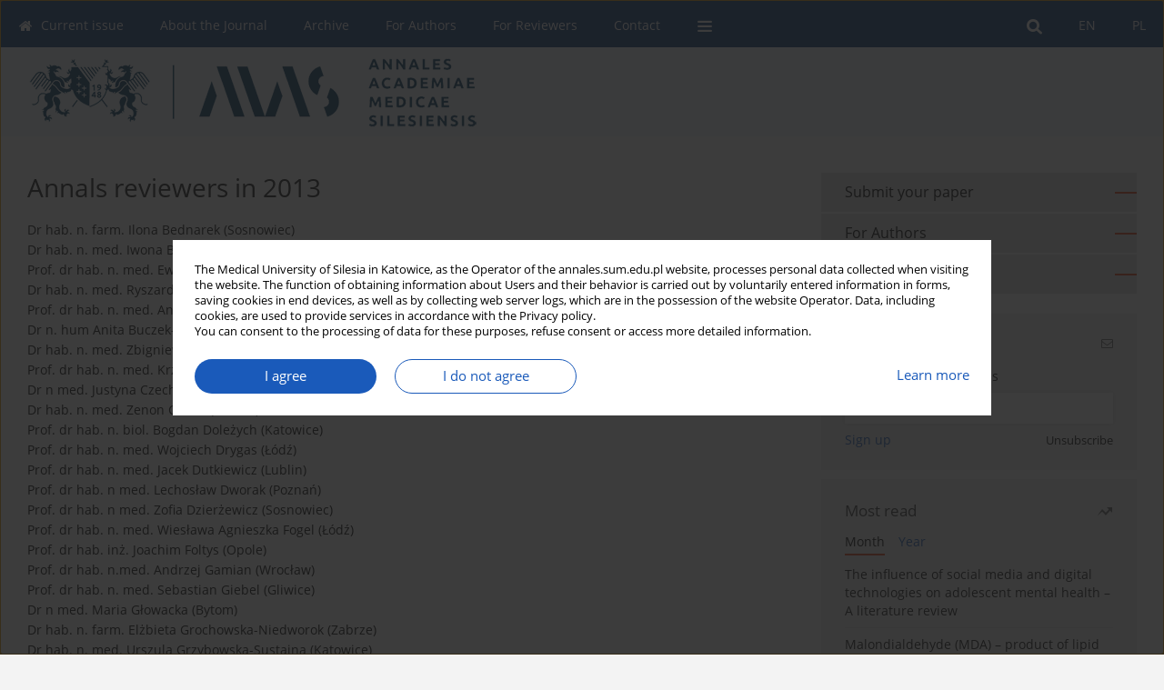

--- FILE ---
content_type: text/html; charset=UTF-8
request_url: https://annales.sum.edu.pl/Annals-reviewers-in-2013,483.html
body_size: 9293
content:
<!DOCTYPE html>
<html lang="en">
<head>
<meta charset="utf-8" />
<meta http-equiv="X-UA-Compatible" content="IE=edge" />
<meta name="viewport" content="width=device-width, initial-scale=1" />
<meta name="robots" content="all,index,follow" />


	<link rel="shortcut icon" href="https://annales.sum.edu.pl/_static/favi2.png" type="image/x-icon" />

<link rel="stylesheet" href="https://annales.sum.edu.pl/es-static/esfontsv5/styles.css?v6" />

<link rel="stylesheet" href="https://www.journalssystem.com/_static/common/bootstrap-4.6.0-dist/css/bootstrap.css" />
<style>

a {color: #1a5aba;}
a:link {text-decoration:none;color: #1a5aba;}
a:visited {text-decoration:none;color: #1a5aba;}
a:focus {text-decoration:underline;color: #1a5aba;}
a:active {text-decoration:none;color: #1a5aba;}
a:hover {text-decoration:underline;color: #1a5aba;}

</style>
<link rel="stylesheet" type="text/css" href="https://annales.sum.edu.pl/es-static/css/styles_v2.css?v231567" />
<link rel="stylesheet" type="text/css" href="https://annales.sum.edu.pl/es-static/css/v2-box.css?v1.1" />


<script src="https://www.journalssystem.com/_static/common/jquery-3.6.0.min.js"></script>
<script src="https://www.journalssystem.com/_static/common/bootstrap-4.6.0-dist/js/bootstrap.min.js"></script>
<script src="https://www.journalssystem.com/_static/common/jquery.fancybox.min.js?v=3"></script>
<link rel="stylesheet" href="https://www.journalssystem.com/_static/common/jquery.fancybox.min.css?v=3" type="text/css" media="screen" />

<script src="https://www.journalssystem.com/_static/js/scripts.js?v=v2.1234"></script>


<style>



@media (min-width: 1px) {
	img.articleImg		{width: 100px;}
	img.articleImgList	{width: 100px;}
	div.articleInfo {}	
}
@media (min-width: 768px) {
	img.articleImg		{width: 190px;}
	img.articleImgList	{width: 110px;}
	div.articleInfo {width: calc(100% - 200px); float: left;}	
}


.issuePdfButton					{display:inline-block; background:#0e3b7c; padding:7px 14px;color:#ffffff !important; }






div.topMenuIn							{background-color: #0e3b7c; }
div.topMenuIn .submenu					{background-color: #0e3b7c; }
div.searchArea							{background-color: #0e3b7c; }
div.mMenu	 							{background: #0e3b7c; }
a.mMenu.collapsed  						{ background-color: #0e3b7c; }
a.mMenu  								{ color: #0e3b7c;}
a.mSearch.collapsed  					{ background-color: #0e3b7c; }
a.mSearch			  					{ color: #0e3b7c;}










div.magBibliography2 a:hover 					{color: #1a5aba;}

div.rightBox0:hover .boxIcon	{color:#DE3C12;}
div.rightBox1:hover .boxIcon	{color:#DE3C12;}

div.articleTopInner	 a.articleTopL:hover		{border-bottom:2px solid #1a5aba; color: #1a5aba;}
a.articleNavArrow:hover							{color: #1a5aba;}

a.download-pdf							{color: #1a5aba;}
a.download-pdf:hover					{color: #1a5aba;}

a.magStats:hover				{color:  #1a5aba;}
a.advSearch:hover				{color:  #1a5aba;}
div.logosMore a:hover			{color:  #1a5aba;}

a.cookieAccept					{background:  #1a5aba;}
a.cookieDecline					{color:  #1a5aba;border:1px solid #1a5aba;}
a.cookieMore					{color:  #1a5aba;}

div.refExternalLink	.icon			{color:  #1a5aba;}
div.otherArticles a:hover				{color: #1a5aba;}
div.scrollArrow	a:hover				{color: #1a5aba;}

.bgMain								{background-color: #DE3C12 !important;}


a.magArticleTitle:hover			{color:  #1a5aba;}
div.topMenuFullClose a:hover	{color:  #1a5aba;}
a.cookieAlertClose:hover		{color:  #1a5aba;}
div.topMenuFull a.menuOpt:hover	{color:  #1a5aba;}

div.tabsIn a.tabCur				{border-top: 1px solid #DE3C12;}
	
div.impOptionsBorder {border-color: #DE3C12;}
a.impOptionSubmit {background: #DE3C12;}


a.impOptionSubmit:hover {background: #C82C04;}

a.impOption {border-color: #DE3C12; color: #DE3C12;}
a.impOption:hover {background: #DE3C12;}
div.menu a.menuCurrentPos   {border-color: #DE3C12;}
div.pagingDiv a {color: #DE3C12; }
div.pagingDiv a:hover {background: #DE3C12; border: 1px solid #DE3C12; }
div.pagingDiv b {background: #DE3C12;}
div.subtitleUnderline { border-bottom: 2px solid #DE3C12;}

div.rightBoxOptLine 	{ border-bottom:2px solid #DE3C12; }
div.logosMoreLine		{ border-bottom:2px solid #DE3C12; }

div.highlights ul li::before { color: #DE3C12;}	

ul.tops li.current 			{ border-bottom-color:#DE3C12;}
div.header 					{ background: #f0f4f9; border-bottom:0;}
div.metricValueImp 			{ color:#DE3C12;}
div.metrics a				{ color:#1a5aba;}

input.emailAlertsButton 	{color: #1a5aba;}


div.linksColorBackground	{background: #1a5aba;}

div.whiteLogoOut				{background: #f0f4f9;}

div.abstractSup				{background: #1a5aba;}
div.abstractSupLink			{color: #1a5aba; }	
div.abstractSupLink:hover	{background: #1a5aba; color:#fff; }	




















</style>

<script>

function countStats(articleId, countType) {
	$.get('https://annales.sum.edu.pl/CountStats/'+articleId+'/'+countType+'/');
}

function pdfStats(articleId) {
	countStats(articleId, 'PDF');
}

jQuery(document).ready(function() {	
	$(".db-orcid").each(function(){
        var elementContent = $(this).html();
        elementContent = '<div class="icon icon-orcid"></div>'+elementContent;
        $(this).html(elementContent);
    });
	
	$(".db-googlescholar").each(function(){
        var elementContent = $(this).html();
        elementContent = '<div class="icon icon-googlescholar"></div>'+elementContent;
        $(this).html(elementContent);
    });
	
	$(".db-researcherid").each(function(){
        var elementContent = $(this).html();
        elementContent = '<div class="icon icon-researcher-id"></div>'+elementContent;
        $(this).html(elementContent);
    });
    
	$(".db-scopus").each(function(){
        var elementContent = $(this).html();
        elementContent = '<div class="icon icon-scopus"></div>'+elementContent;
        $(this).html(elementContent);
    });
    
});

</script><script src="https://www.journalssystem.com/_static/common/jcanvas.min.js"></script>
<script src="https://www.journalssystem.com/_static/common/es.canvas.js?v2"></script>
<meta name="description" content="" />
<meta name="keywords" content="" />
<title>Annales Academiae Medicae Silesiensis - Annals reviewers in 2013</title>

<script src="https://platform-api.sharethis.com/js/sharethis.js#property=647f0be740353a0019caf2e3&product=inline-share-buttons&source=platform" async="async"></script>

<!-- Google Analytics -->
	</head>
<body>
<div id="skipLinks">
	<a href="#contentId">Skip to content</a>
</div>

<div class="container-fluid">

<div class="d-none d-md-block">

</div>
<div class="d-block d-md-none"><!-- mobile menu -->
	<div class="mMenu">
	
	

		   <a href="#" onclick="$('#mMenuCollapse').slideToggle(400); $('#mSearchCollapse').hide();  return false;" class="dirRight menuOpt mobileMenuIcoOpt">
		   		<div class="icon icon-reorder"></div>
		   </a>
		   <a href="#" onclick="$('#mSearchCollapse').slideToggle(150); $('#mMenuCollapse').hide(); return false;" class="dirRight menuOpt mobileMenuIcoOpt">
		   		<div class="icon icon-search"></div>
		   </a>
		   			 	
		 			 	
		 			 
		   			 	
		 			 	
		 			 	
					 			   
		   				<div class="topMenuIn dirRight">
													<a href="https://annales.sum.edu.pl/pl" class="menuOpt  dirRight">PL</a>
																	<a href="https://annales.sum.edu.pl/" class="menuOpt current dirRight">EN</a>
											</div>
						
		   <div class="clearAll">&nbsp;</div>
		   <div class="mobileMenuHiddenDiv" id="mMenuCollapse">
		     	 <div class="mobileMenu">
											<a href="https://annales.sum.edu.pl/" class="menuOpt  ">Current issue</a>
								
															<a href="https://annales.sum.edu.pl/About-the-Journal,1446.html" class="menuOpt  ">About the Journal</a>
								
									<a href="https://annales.sum.edu.pl/Scientific-Council,2702.html" class="menuOpt menuSub  ">Scientific Council</a>
									<a href="https://annales.sum.edu.pl/Editorial-Board,2703.html" class="menuOpt menuSub  ">Editorial Board</a>
									<a href="https://annales.sum.edu.pl/Regulatory-and-archival-policy,2704.html" class="menuOpt menuSub  ">Regulatory and archival policy</a>
									<a href="https://annales.sum.edu.pl/Code-of-publishing-ethics,2705.html" class="menuOpt menuSub  ">Code of publishing ethics</a>
									<a href="https://annales.sum.edu.pl/Publisher,2707.html" class="menuOpt menuSub  ">Publisher</a>
									<a href="https://annales.sum.edu.pl/Information-about-the-processing-of-personal-data-in-relation-to-cookies-and-newsletter,2706.html" class="menuOpt menuSub  ">Information about the processing of personal data in relation to cookies and newsletter subscription</a>
															<a href="https://annales.sum.edu.pl/Archive" class="menuOpt  ">Archive</a>
								
															<a href="https://annales.sum.edu.pl/For-Authors,1453.html" class="menuOpt  ">For Authors</a>
								
															<a href="https://annales.sum.edu.pl/For-Reviewers,477.html" class="menuOpt  ">For Reviewers</a>
								
															<a href="https://annales.sum.edu.pl/Contact,1458.html" class="menuOpt  ">Contact</a>
								
															<a href="https://annales.sum.edu.pl/Reviewers,481.html" class="menuOpt menuCurrentGroup ">Reviewers</a>
								
									<a href="https://annales.sum.edu.pl/Annals-reviewers-in-2025,5767.html" class="menuOpt menuSub menuCurrentGroup ">Annals reviewers in 2025</a>
									<a href="https://annales.sum.edu.pl/Annals-reviewers-in-2024,5765.html" class="menuOpt menuSub menuCurrentGroup ">Annals reviewers in 2024</a>
									<a href="https://annales.sum.edu.pl/Annals-reviewers-in-2023,4545.html" class="menuOpt menuSub menuCurrentGroup ">Annals reviewers in 2023</a>
									<a href="https://annales.sum.edu.pl/Annals-reviewers-in-2022,3995.html" class="menuOpt menuSub menuCurrentGroup ">Annals reviewers in 2022</a>
									<a href="https://annales.sum.edu.pl/Annals-reviewers-in-2021,3541.html" class="menuOpt menuSub menuCurrentGroup ">Annals reviewers in 2021</a>
									<a href="https://annales.sum.edu.pl/Annals-reviewers-in-2020,2881.html" class="menuOpt menuSub menuCurrentGroup ">Annals reviewers in 2020</a>
									<a href="https://annales.sum.edu.pl/Annals-reviewers-in-2019,2880.html" class="menuOpt menuSub menuCurrentGroup ">Annals reviewers in 2019</a>
									<a href="https://annales.sum.edu.pl/Annals-reviewers-in-2018,2879.html" class="menuOpt menuSub menuCurrentGroup ">Annals reviewers in 2018</a>
									<a href="https://annales.sum.edu.pl/Annals-reviewers-in-2017,1461.html" class="menuOpt menuSub menuCurrentGroup ">Annals reviewers in 2017</a>
									<a href="https://annales.sum.edu.pl/Annals-reviewers-in-2016,484.html" class="menuOpt menuSub menuCurrentGroup ">Annals reviewers in 2016</a>
									<a href="https://annales.sum.edu.pl/Annals-reviewers-in-2015,485.html" class="menuOpt menuSub menuCurrentGroup ">Annals reviewers in 2015</a>
									<a href="https://annales.sum.edu.pl/Annals-reviewers-in-2014,486.html" class="menuOpt menuSub menuCurrentGroup ">Annals reviewers in 2014</a>
									<a href="https://annales.sum.edu.pl/Annals-reviewers-in-2013,483.html" class="menuOpt menuSub menuCurrentGroup menuCurrentPos">Annals reviewers in 2013</a>
									<a href="https://annales.sum.edu.pl/Annals-reviewers-in-2012,482.html" class="menuOpt menuSub menuCurrentGroup ">Annals reviewers in 2012</a>
															<a href="https://annales.sum.edu.pl/Links,1462.html" class="menuOpt  ">Links</a>
								
									<a href="https://wydawnictwo.sum.edu.pl" target="_self" class="menuOpt menuSub  ">Sklep Wydawnictwa SUM</a>
									<a href="https://biblioteka.sum.edu.pl/index.php?lang=pl" target="_self" class="menuOpt menuSub  ">Biblioteka Główna SUM</a>
									<a href="https://sum.edu.pl" target="_self" class="menuOpt menuSub  ">Śląski Uniwersytet Medyczny w Katowicach</a>
															<a href="https://annales.sum.edu.pl/Privacy-policy,2981.html" class="menuOpt  ">Privacy policy</a>
								
															<a href="https://annales.sum.edu.pl/Accessibility-statement,2982.html" class="menuOpt  ">Accessibility statement</a>
								
										</div>		   </div>
		   <div class="mobileMenuHiddenDiv" id="mSearchCollapse">
		     	<div class="mobileSearch">
<div class="divRelative">
	<form action="https://annales.sum.edu.pl/Search/" name="searchFormmobile" method="get">
		<input name="s" type="text" class="mobileSearchInput" value=""/>
		<div class="searchBut"><a href="#" onclick="document.searchFormmobile.submit();return false;"><div class="icon icon-angle-right"></div></a></div>
					<div class="clearAll">&nbsp;</div>
			<div class="advSearchLink dirRight"><a href="https://annales.sum.edu.pl/Advanced-search/">ADVANCED SEARCH</a></div>
			<div class="clearAll">&nbsp;</div>
			</form>
	</div>
</div>		   </div>
	</div>
</div>

<div class="row d-none d-md-block">
	<div class="col-12">
		<div class="topMenuUnder"></div>
		<div class="topMenu" id="topMenuId">
			<div class="topMenuIn">
		 														<a href="https://annales.sum.edu.pl/pl" class="menuOpt  dirRight">PL</a>
																	<a href="https://annales.sum.edu.pl/" class="menuOpt current dirRight">EN</a>
													 	
		 	<a href="#" class="menuOpt dirRight" id="searchButtonId" onclick="toggleSearchForm(); return false;"><div class="menuIcon icon icon-search" aria-hidden="true"></div></a>
		 	
		 	<div class="searchArea" id="searchAreaId"><div class="searchAreaIn">
		 		<div class="searchButton">
		 			<a href="#" onclick="document.getElementById('searchFormId').submit();">SEARCH</a>
		 		</div>
		 		<form action="https://annales.sum.edu.pl/Search/" id="searchFormId" name="searchForm" method="get">
					<input name="s" id="searchInputId" type="text" value=""/>
				</form>
		 	</div></div>
		 	
		 	<script>
			
		
				function toggleSearchForm(){
					$('#searchAreaId').toggle(); 
					$('#searchButtonId').toggleClass('menuOptSubmenuOpen'); 
					document.getElementById('searchInputId').focus(); 
				}
				
				function hideSearchForm() { 
					$('#searchAreaId').hide(); 
					$('#searchButtonId').removeClass('menuOptSubmenuOpen'); 
			    }
				
				function setSubmenuWidth(menuPosId) { 
					$("#submenu"+menuPosId).css("min-width", $("#menuPos"+menuPosId).outerWidth() + "px");
				}
				
				$(window).scroll(function () { 
					hideSearchForm();
			    });
			
			
			</script>
		 	
										<div class="dirLeft" >
										<a id="menuPos15" href="https://annales.sum.edu.pl/" class="menuOpt ">
						<div class="dirLeft icon icon-home" aria-hidden="true"></div> Current issue
					</a>
										
								
				</div>
													<div class="dirLeft" onmouseover="$('#submenu1446').show(0, setSubmenuWidth(1446)); $('#menuPos1446').addClass('menuOptSubmenuOpen');"  onmouseout="$('#submenu1446').hide(); $('#menuPos1446').removeClass('menuOptSubmenuOpen');">
										<a id="menuPos1446" href="https://annales.sum.edu.pl/About-the-Journal,1446.html" class="menuOpt ">
						 About the Journal
					</a>
										
											<div class="submenu" id="submenu1446"><div class="submenuIn">
													<a href="https://annales.sum.edu.pl/Scientific-Council,2702.html" class="menuSubOpt">Scientific Council</a>
													<a href="https://annales.sum.edu.pl/Editorial-Board,2703.html" class="menuSubOpt">Editorial Board</a>
													<a href="https://annales.sum.edu.pl/Regulatory-and-archival-policy,2704.html" class="menuSubOpt">Regulatory and archival policy</a>
													<a href="https://annales.sum.edu.pl/Code-of-publishing-ethics,2705.html" class="menuSubOpt">Code of publishing ethics</a>
													<a href="https://annales.sum.edu.pl/Publisher,2707.html" class="menuSubOpt">Publisher</a>
													<a href="https://annales.sum.edu.pl/Information-about-the-processing-of-personal-data-in-relation-to-cookies-and-newsletter,2706.html" class="menuSubOpt">Information about the processing of personal data in relation to cookies and newsletter subscription</a>
												</div></div>
								
				</div>
													<div class="dirLeft" >
										<a id="menuPos475" href="https://annales.sum.edu.pl/Archive" class="menuOpt ">
						 Archive
					</a>
										
								
				</div>
													<div class="dirLeft" >
										<a id="menuPos1453" href="https://annales.sum.edu.pl/For-Authors,1453.html" class="menuOpt ">
						 For Authors
					</a>
										
								
				</div>
													<div class="dirLeft" >
										<a id="menuPos477" href="https://annales.sum.edu.pl/For-Reviewers,477.html" class="menuOpt ">
						 For Reviewers
					</a>
										
								
				</div>
													<div class="dirLeft" >
										<a id="menuPos1458" href="https://annales.sum.edu.pl/Contact,1458.html" class="menuOpt ">
						 Contact
					</a>
										
								
				</div>
																																	
					 	
		 			 	
		 			 	 
					 	
		 			 	
		 			 	
					 	
		 			 	
						<div class="dirLeft">
		 		<a href="#" class="menuOpt" id="desktopFullMenuLinkId" onclick="$('#topMenuId').addClass('topMenuHidden'); $('#topMenuFullId').addClass('topMenuFullVisible'); hideSearchForm(); return false;">
		 			<div class="menuIcon icon icon-reorder"></div>
		 		</a>
		 	</div>
		 				<div class="clearAll"></div>
			</div>
			
			<div class="topMenuFull" id="topMenuFullId">
			<div class="topMenuFullIn">
				<div class="container-fluid stdRow">
				
					<div class="row">
						<div class="col-6 topMenuFullLogo">
						<div>
													<img src="https://annales.sum.edu.pl/_static/aams-v2.png" alt="Logo of the journal: Annales Academiae Medicae Silesiensis" class="hLogo" style="max-width:190%;" />
												</div>
						</div>
						<div class="col-6 topMenuFullClose">
							<a href="#" onclick="$('#topMenuFullId').removeClass('topMenuFullVisible'); $('#topMenuId').removeClass('topMenuHidden'); return false;">
								<div class="icon icon-close-empty"></div>
							</a>
						</div>
					</div>
				
					<div class="row">

											<div class="col-md-3">
														<a href="https://annales.sum.edu.pl/" class="menuOpt">
								Current issue
							</a>
														
													</div>
																	<div class="col-md-3">
														<a href="https://annales.sum.edu.pl/About-the-Journal,1446.html" class="menuOpt">
								About the Journal
							</a>
														
																						<a href="https://annales.sum.edu.pl/Scientific-Council,2702.html" class="menuSubOpt">Scientific Council</a>
															<a href="https://annales.sum.edu.pl/Editorial-Board,2703.html" class="menuSubOpt">Editorial Board</a>
															<a href="https://annales.sum.edu.pl/Regulatory-and-archival-policy,2704.html" class="menuSubOpt">Regulatory and archival policy</a>
															<a href="https://annales.sum.edu.pl/Code-of-publishing-ethics,2705.html" class="menuSubOpt">Code of publishing ethics</a>
															<a href="https://annales.sum.edu.pl/Publisher,2707.html" class="menuSubOpt">Publisher</a>
															<a href="https://annales.sum.edu.pl/Information-about-the-processing-of-personal-data-in-relation-to-cookies-and-newsletter,2706.html" class="menuSubOpt">Information about the processing of personal data in relation to cookies and newsletter subscription</a>
																				</div>
																	<div class="col-md-3">
														<a href="https://annales.sum.edu.pl/Archive" class="menuOpt">
								Archive
							</a>
														
													</div>
																	<div class="col-md-3">
														<a href="https://annales.sum.edu.pl/For-Authors,1453.html" class="menuOpt">
								For Authors
							</a>
														
													</div>
													</div><div class="row topMenuFullLineOut"><div class="col-12 topMenuFullLine"></div></div><div class="row">
																	<div class="col-md-3">
														<a href="https://annales.sum.edu.pl/For-Reviewers,477.html" class="menuOpt">
								For Reviewers
							</a>
														
													</div>
																	<div class="col-md-3">
														<a href="https://annales.sum.edu.pl/Contact,1458.html" class="menuOpt">
								Contact
							</a>
														
													</div>
																	<div class="col-md-3">
														<a href="https://annales.sum.edu.pl/Reviewers,481.html" class="menuOpt">
								Reviewers
							</a>
														
																						<a href="https://annales.sum.edu.pl/Annals-reviewers-in-2025,5767.html" class="menuSubOpt">Annals reviewers in 2025</a>
															<a href="https://annales.sum.edu.pl/Annals-reviewers-in-2024,5765.html" class="menuSubOpt">Annals reviewers in 2024</a>
															<a href="https://annales.sum.edu.pl/Annals-reviewers-in-2023,4545.html" class="menuSubOpt">Annals reviewers in 2023</a>
															<a href="https://annales.sum.edu.pl/Annals-reviewers-in-2022,3995.html" class="menuSubOpt">Annals reviewers in 2022</a>
															<a href="https://annales.sum.edu.pl/Annals-reviewers-in-2021,3541.html" class="menuSubOpt">Annals reviewers in 2021</a>
															<a href="https://annales.sum.edu.pl/Annals-reviewers-in-2020,2881.html" class="menuSubOpt">Annals reviewers in 2020</a>
															<a href="https://annales.sum.edu.pl/Annals-reviewers-in-2019,2880.html" class="menuSubOpt">Annals reviewers in 2019</a>
															<a href="https://annales.sum.edu.pl/Annals-reviewers-in-2018,2879.html" class="menuSubOpt">Annals reviewers in 2018</a>
															<a href="https://annales.sum.edu.pl/Annals-reviewers-in-2017,1461.html" class="menuSubOpt">Annals reviewers in 2017</a>
															<a href="https://annales.sum.edu.pl/Annals-reviewers-in-2016,484.html" class="menuSubOpt">Annals reviewers in 2016</a>
															<a href="https://annales.sum.edu.pl/Annals-reviewers-in-2015,485.html" class="menuSubOpt">Annals reviewers in 2015</a>
															<a href="https://annales.sum.edu.pl/Annals-reviewers-in-2014,486.html" class="menuSubOpt">Annals reviewers in 2014</a>
															<a href="https://annales.sum.edu.pl/Annals-reviewers-in-2013,483.html" class="menuSubOpt">Annals reviewers in 2013</a>
															<a href="https://annales.sum.edu.pl/Annals-reviewers-in-2012,482.html" class="menuSubOpt">Annals reviewers in 2012</a>
																				</div>
																	<div class="col-md-3">
														<a href="https://annales.sum.edu.pl/Links,1462.html" class="menuOpt">
								Links
							</a>
														
																						<a href="https://wydawnictwo.sum.edu.pl" target="_self" class="menuSubOpt">Sklep Wydawnictwa SUM</a>
															<a href="https://biblioteka.sum.edu.pl/index.php?lang=pl" target="_self" class="menuSubOpt">Biblioteka Główna SUM</a>
															<a href="https://sum.edu.pl" target="_self" class="menuSubOpt">Śląski Uniwersytet Medyczny w Katowicach</a>
																				</div>
													</div><div class="row topMenuFullLineOut"><div class="col-12 topMenuFullLine"></div></div><div class="row">
																	<div class="col-md-3">
														<a href="https://annales.sum.edu.pl/Privacy-policy,2981.html" class="menuOpt">
								Privacy policy
							</a>
														
													</div>
																	<div class="col-md-3">
														<a href="https://annales.sum.edu.pl/Accessibility-statement,2982.html" class="menuOpt">
								Accessibility statement
							</a>
														
													</div>
															
				</div>
				</div>
			</div>	
			</div>
			
		</div>
	</div>
</div>



<div class="row header">
<div class="container-fluid stdRow">
<div class="row" id="jsHeaderId">
	<div class="col-12">
					<div class="headLogo">
				<div class="d-none d-md-block">
								</div>
				<a href="https://annales.sum.edu.pl/">
									<img src="https://annales.sum.edu.pl/_static/aams-v2.png" alt="Logo of the journal: Annales Academiae Medicae Silesiensis" class="hLogo" style=""  />
								</a>
				<div class="d-none d-md-block">
								</div>
			</div>
			<div id="contentId"></div>
	</div>
</div>
</div>
</div>




<div class="row mainBG">
<div class="container-fluid stdRow">
<div class="row">
	<div class="col-12 col-md-8 mainDiv">
		
		
			
		
		
	<h1>Annals reviewers in 2013</h1>

	    		
		<div style="height: 7px;line-height: 7px;font-size: 0;">&nbsp;</div>		
		
		
		
		
	<div class="articleContent" style="text-align:justify;">Dr hab. n. farm. Ilona Bednarek (Sosnowiec)<br />
Dr hab. n. med. Iwona Beń-Skowronek (Lublin)<br />
Prof. dr hab. n. med. Ewa Birkner (Zabrze)<br />
Dr hab. n. med. Ryszard Braczkowski (Bytom)<br />
Prof. dr hab. n. med. Andrzej Brodziak (Sosnowiec)<br />
Dr n. hum Anita Buczek-Zawiła (Kraków)<br />
Dr hab. n. med. Zbigniew Ciemniewski (Nysa)<br />
Prof. dr hab. n. med. Krzysztof Czajkowski (Warszawa)<br />
Dr n med. Justyna Czech-Kowalska (Warszawa)<br />
Dr hab. n. med. Zenon Czuba (Zabrze)<br />
Prof. dr hab. n. biol. Bogdan Doleżych (Katowice)<br />
Prof. dr hab. n. med. Wojciech Drygas (Łódź)<br />
Prof. dr hab. n. med. Jacek Dutkiewicz (Lublin)<br />
Prof. dr hab. n med. Lechosław Dworak (Poznań)<br />
Prof. dr hab. n med. Zofia Dzierżewicz (Sosnowiec)<br />
Prof. dr hab. n. med. Wiesława Agnieszka Fogel (Łódź)<br />
Prof. dr hab. inż. Joachim Foltys (Opole)<br />
Prof. dr hab. n.med. Andrzej Gamian (Wrocław)<br />
Prof. dr hab. n. med. Sebastian Giebel (Gliwice)<br />
Dr n med. Maria Głowacka (Bytom)<br />
Dr hab. n. farm. Elżbieta Grochowska-Niedworok (Zabrze)<br />
Dr hab. n. med. Urszula Grzybowska-Sustaina (Katowice)<br />
Prof. dr hab. n. med. Bohdan Gworys (Wrocław)<br />
Prof. dr hab. n. med. Marek Hartleb (Katowice)<br />
Dr hab. n. med. Michał Holecki (Katowice)<br />
Prof. dr hab. n. med. Marek Janiak (Warszawa)<br />
Prof. dr hab. n. med. Witold Jędrzejczak (Warszawa)<br />
Dr hab. n. med. Halina Jędrzejowska-Szypułka (Katowice)<br />
Prof. dr hab. n. med. Jerzy Jochem (Bytom)<br />
Prof. dr hab. n. med. Jadwiga Jośko-Ochojska (Zabrze)<br />
Dr hab. n. hum. Alicja Kalus (Opole)<br />
Dr hab. n. med. Joanna Kasznia-Kocot (Katowice)<br />
Prof. dr hab. n med. Grażyna Klupińska (Łódź)<br />
Dr hab. n. med. Tomasz Kocki (Lublin)<br />
Dr hab. n. med. Maria Kłopocka (Bydgoszcz)<br />
Prof. dr hab. n.med. Zdzisława Kondera-Anasz (Katowice)<br />
Dr hab. n. med. Anna Kotulska (Katowice)<br />
Dr hab. n. med. Małgorzata Kowalska (Katowice)<br />
Prof. dr hab. n. med. Jan Kowalski (Sosnowiec)<br />
Prof. dr hab. n med. Wojciech Król (Zabrze)<br />
Dr hab. n. med. Anna Ksykiewicz-Dorota (Lublin)<br />
Dr n. hum. Rafał Kubiak (Łódź)<br />
Dr hab. n. med. Marek Kucharzewski (Bytom)<br />
Prof. dr hab. n. med. Włodzisław Kuliński (Warszawa)<br />
Prof. dr hab. n. med. Hanna Kunachowicz (Warszawa)<br />
Dr n. hum. Andrzej Kuropatnicki (Zabrze)<br />
Prof. dr hab. n. med. Piotr Lass (Gdańsk)<br />
Prof. dr hab. n. med. Joanna Lewin-Kowalik (Katowice)<br />
Dr hab. n. med. Przemysław Lisiński (Poznań)<br />
Prof. dr hab. n. med. Jerzy Mackiewicz (Lublin)<br />
Dr hab. n. med. Piotr Majcher (Lublin)<br />
Prof. dr hab. n. med. Maria Majdan (Lublin)<br />
Prof. dr hab. n. med. Grażyna Malukiewicz (Bydgoszcz)<br />
Prof. dr hab. n med. Jolanta Małyszko (Białystok)<br />
Dr hab. n. biol. Ewa Marchwińska-Wyrwał (Bytom)<br />
Prof. dr hab. n. med. Zofia Mariak (Białystok)<br />
Prof. dr hab. n. med. Bożena Mariańska (Warszawa)<br />
Prof. dr hab. n. med. Gayane Martirosian (Katowice)<br />
Dr n. med. Lech Medard (Warszawa)<br />
Prof. dr hab. n. med. Emilia Mikołajewska (Bydgoszcz)<br />
Prof. dr hab. n med. Maria Miller (Warszawa)<br />
Prof. dr hab. n. med. Katarzyna Mizia-Stec (Katowice)<br />
Prof. dr hab. n.med. Marta Misiuk-Hojło (Wrocław)<br />
Prof. dr hab. n. med. Karol Monkos (Zabrze)<br />
Dr hab. n. hum. Lesław Niebrój (Katowice)<br />
Prof. dr hab. n. med. Marcin Nowak (Wrocław)<br />
Prof. dr hab. n. med. Elżbieta Nowakowska (Poznań)<br />
Dr hab. n. med. Ewa Nowakowska-Zajdel (Bytom)<br />
Prof. dr hab. n. med. Ewa Obuchowicz (Bytom)<br />
Prof. dr hab. n. med. Stanisław Okrasa (Olsztyn)<br />
Prof dr hab. n. med Zofia Olszowy (Sosnowiec)<br />
dr hab. n. med. Jolanta Parada-Turska (Lublin)<br />
Prof. dr hab. n. med. Andrzej Plech (Sosnowiec)<br />
Prof. dr hab. n. med. Andrzej Plewka (Sosnowiec)<br />
Prof. dr hab. n. med. Elżbieta Poniewierka (Wrocław)<br />
Prof. dr hab. n. med. Andrzej Pozowski (Wrocław)<br />
Dr n. hum. Piotr Romaniuk (Bytom)<br />
Prof. dr hab. n. med. Andrzej Rydzewski (Warszawa)<br />
Dr n. przyr. Tadeusz Sadowski (Katowice)<br />
Prof. dr hab. n. med. Robert Słotwiński (Warszawa)<br />
Prof. dr hab. n. med. Anna Słowik-Gabryelska (Szczecin)<br />
Prof. dr hab. n med. Ewa Stachowska (Szczecin)<br />
Prof. dr hab. n.med. Zygmunt Stęplewski (Kielce)<br />
Prof. dr hab. n. med. Władysław Sułowicz (Kraków)<br />
Prof. dr hab. n. med. Tomasz Szczepański (Zabrze)<br />
Prof. dr hab. n med. Dariusz Szukiewicz (Warszawa)<br />
Prof. dr hab. n. med. Justyna Szumiło (Lublin)<br />
Prof. dr hab. n. med. Beata Średniawa (Zabrze)<br />
Prof. dr hab. n. med. Andrzej Śródka (Kraków)<br />
Dr hab. n. med. Marta Tanasiewicz (Zabrze)<br />
Prof. dr hab. n med. Lech Torliński (Poznań)<br />
Prof. dr hab. n. ekon. Grażyna Trzpiot (Katowice)<br />
Dr n. med. Andrzej Wcisło (Katowice)<br />
Prof. dr hab. n. med. Halina Weker (Warszawa)<br />
Dr hab. n. hum. Anita Węgrowska (Poznań)<br />
Dr n. med. Janusz Wierzgoń (Gliwice)<br />
Prof. dr hab. n. med. Barbara Wiszniewska (Szczecin)<br />
Prof. dr hab. n. med. Zdzisław Wójcik (Warszawa)<br />
Dr hab. n. farm. Joanna Wyka (Wrocław)<br />
Prof. dr hab. n. med. Daniel Zarzycki (Kraków)<br />
Dr hab. n. med. Ewa Ziółko (Bytom)<br />
Prof. dr hab. n. med. Zbigniew Zdrojewski (Gdańsk)</div>	<div class="clearAll">&nbsp;</div>

	
		
		
		
	
	
			
		<!--  END MAIN -->
		</div>
		
		<div class="col-12 col-md-4">
		
			<div class="rightBoxes fullWidth">
						
						
			<div style="padding-bottom:20px">
	<a href="https://www.editorialsystem.com/aamsen" target="_blank" class="rightBoxOpt" title="Submit your paper - Opens in a new window" >
		<div class="rightBoxOptLine"></div>
		Submit your paper
	</a>

			<a href="https://annales.sum.edu.pl/For-Authors,1453.html" class="rightBoxOpt" >
			<div class="rightBoxOptLine"></div>
			For Authors		</a>
			<a href="https://annales.sum.edu.pl/Archive" class="rightBoxOpt" >
			<div class="rightBoxOptLine"></div>
			Archive		</a>
					
</div>								
						
						
							
								
							
					
			
								
								
				
				
									<div class="rightBox1" >
	<div class="rightBoxLabel"><div class="boxIcon icon icon-envelope-o dirRight" aria-hidden="true"></div>Email alerts</div>
	
	<label for="subscribeEmail">Enter your email address</label>		
	<div style="height: 8px;line-height: 8px;font-size: 0;">&nbsp;</div>	<input class="emailAlertsEmail" type="text" id="subscribeEmail" placeholder="Email address" />	
	<div style="height: 8px;line-height: 8px;font-size: 0;">&nbsp;</div>	<a href="#" onclick="subscribeEmail('https://annales.sum.edu.pl/nl/subscribe/?langId=2'); return false;">Sign up</a>
	<div class="dirRight"><a class="em-09 colorBlack pad-top-2 unsubscribeLink" href="#" onclick="unsubscribeEmail('https://annales.sum.edu.pl/nl/unsubscribe/?langId=2'); return false;">Unsubscribe</a></div>
</div>





									
								
				
					
				
									<div class="rightBox1">
	<div class="rightBoxLabel"><div class="boxIcon icon icon-arrow-graph-up-right dirRight"></div>Most read</div>

		
	 
	<div id="monthlyTop" rel="topRel" >		
    	<ul class="tops">

		
	    	<li class="dirLeft current">
    		    			Month
    		    	</li> 
    	<div style="width: 15px; " class="dirLeft">&nbsp;</div>		
	    	<li class="dirLeft ">
    		    		<a href="#" onclick="$('[rel=topRel]').hide(); $('#yearTop').show(); return false;">Year</a>
    		    	</li>
    	<div style="width: 15px; " class="dirLeft">&nbsp;</div>    	
	<div class="clearAll">&nbsp;</div>
</ul>
		<div class="otherArticles">
			
	<div class="boxPos topPos">
		<a  href="https://annales.sum.edu.pl/The-influence-of-social-media-and-digital-technologies-on-adolescent-mental-health,207724,0,2.html">The influence of social media and digital technologies on adolescent mental health – A literature review</a>
	</div>
			
	<div class="boxPos topPos">
		<a  href="https://annales.sum.edu.pl/Dialdehyd-malonowy-produkt-peroksydacji-lipidow-jako-marker-zaburzen-homeostazy-i-wieku,65697,0,2.html">Malondialdehyde (MDA) – product of lipid peroxidation as marker of homeostasis disorders and aging</a>
	</div>
			
	<div class="boxPos ">
		<a  href="https://annales.sum.edu.pl/Zawroty-glowy-i-zaburzenia-rownowagi-jako-poczatkowy-objaw-zatorowosci-plucnej,50537,0,2.html">Vertigo and balance disorders as the initial symptom of pulmonary embolism</a>
	</div>
</div>	</div>
		
		<div id="yearTop" rel="topRel" style="display:none;">
    	<ul class="tops">

		
	    	<li class="dirLeft ">
    		    			<a href="#" onclick="$('[rel=topRel]').hide(); $('#monthlyTop').show(); return false;">Month</a>
    		    	</li> 
    	<div style="width: 15px; " class="dirLeft">&nbsp;</div>		
	    	<li class="dirLeft current">
    		    			Year
    		    	</li>
    	<div style="width: 15px; " class="dirLeft">&nbsp;</div>    	
	<div class="clearAll">&nbsp;</div>
</ul>
    	<div class="otherArticles">
			
	<div class="boxPos topPos">
		<a  href="https://annales.sum.edu.pl/The-influence-of-social-media-and-digital-technologies-on-adolescent-mental-health,207724,0,2.html">The influence of social media and digital technologies on adolescent mental health – A literature review</a>
	</div>
			
	<div class="boxPos topPos">
		<a  href="https://annales.sum.edu.pl/From-thread-to-yarn-and-yarn-to-thread-a-complex-case-of-persistent-left-superior,197075,0,2.html">From thread to yarn, and yarn to thread: a complex case of persistent left superior vena cava</a>
	</div>
			
	<div class="boxPos ">
		<a  href="https://annales.sum.edu.pl/Complications-after-blepharoplasty-a-review-of-the-literature,200909,0,2.html">Complications after blepharoplasty: a review of the literature</a>
	</div>
</div>	</div>
		
</div>					

									<div class="rightBox1">
	<div class="rightBoxLabel"><div class="boxIcon icon icon-quote dirRight"></div>Most cited</div>

		<div id="wMostCited5Years" rel="wMostCitedRel">
    	<ul class="tops">

	    	<li class="dirLeft current">
    		    			3 years
    		    	</li>
	
	    	<div style="width: 15px; " class="dirLeft">&nbsp;</div>    	<li class="dirLeft ">
    		    		<a href="#" onclick="$('[rel=wMostCitedRel]').hide(); $('#wMostCitedYear').show(); return false;">Year</a>
    		    	</li>
    		
	<div class="clearAll">&nbsp;</div>
</ul>
    	<div class="otherArticles">
			
	<div class="boxPos topPos">
		<a  href="https://annales.sum.edu.pl/Glikozoaminoglikany-rodzaje-struktura-funkcje-i-rola-w-procesach-gojenia-ran,173470,0,2.html">Glycosaminoglycans – types, structure, functions, and the role in wound healing processes</a>
	</div>
			
	<div class="boxPos topPos">
		<a  href="https://annales.sum.edu.pl/Blood-rheological-properties-and-methods-of-their-measurement,175727,0,2.html">Blood rheological properties and methods of their measurement</a>
	</div>
			
	<div class="boxPos ">
		<a  href="https://annales.sum.edu.pl/Gojenie-ran-charakterystyka-idealnego-opatrunku,173203,0,2.html">Wound healing – characteristics of the ideal dressing</a>
	</div>
</div>	</div>
				
		<div id="wMostCitedYear" rel="wMostCitedRel" style="display:none;">
    	<ul class="tops">

	    	<li class="dirLeft ">
    		    			<a href="#" onclick="$('[rel=wMostCitedRel]').hide(); $('#wMostCited5Years').show(); return false;">3 years</a>
    		    	</li>
	
	    	<div style="width: 15px; " class="dirLeft">&nbsp;</div>    	<li class="dirLeft current">
    		    			Year
    		    	</li>
    		
	<div class="clearAll">&nbsp;</div>
</ul>
    	<div class="otherArticles">
			
	<div class="boxPos topPos">
		<a  href="https://annales.sum.edu.pl/From-thread-to-yarn-and-yarn-to-thread-a-complex-case-of-persistent-left-superior,197075,0,2.html">From thread to yarn, and yarn to thread: a complex case of persistent left superior vena cava</a>
	</div>
			
	<div class="boxPos topPos">
		<a  href="https://annales.sum.edu.pl/An-interdisciplinary-diagnostic-approach-successful-in-diagnosing-rare-diseases-using,199833,0,2.html">An interdisciplinary diagnostic approach successful in diagnosing rare diseases using Behçet’s disease as an example</a>
	</div>
			
	<div class="boxPos ">
		<a  href="https://annales.sum.edu.pl/The-impact-of-anesthetics-on-the-transcriptome,200908,0,2.html">The impact of anesthetics on the transcriptome</a>
	</div>
</div>	</div>
	
</div>					
					
									
<div class="rightBox1" >
	<div class="rightBoxLabel"><div class="boxIcon icon icon-ios-browsers-outline dirRight" aria-hidden="true"></div>Indexes</div>
	<div style="height: 1px;line-height: 1px;font-size: 0;">&nbsp;</div>	<div class="indexPos boxPos"><a href="https://annales.sum.edu.pl/Keywords">Keywords index</a></div>
			<div class="indexPos boxPos"><a href="https://annales.sum.edu.pl/Topics">Topics index</a></div>
		<div class="boxPos"><a href="https://annales.sum.edu.pl/Authors">Authors index</a></div>
</div>								
										</div>
		</div>
	</div>
	</div>
	</div>
	
	 
	<div class="row footer1">
	<div class="container-fluid stdRow">
	<div class="row">
		<div class="col-6">
												<div class="issn">
				<div style="display:inline-block;">
				<table>
				<tr><td class="issnLabel">eISSN:</td><td class="issnValue">1734-025X</td></tr>								</table>
				</div>
			</div>	
					</div>
		
		<div class="col-6 text-right">	
		<img src="https://www.journalssystem.com/_static/g/c/js_logo_small.png" alt="Journals System - logo"/>		
		</div>
	</div>
	</div>
	</div>
	
	<div class="row footer2">
	<div class="container-fluid stdRow">
	<div class="row">
		<div class="col-12">
			<div class="copyright">			
				<img src="https://annales.sum.edu.pl/f/7589e3fd9aeaa38dad630f912c86f454.png" alt="" border="0" style="width:70px;" /><br/><br/><script>(function(d){var s = d.createElement("script");s.setAttribute("data-position", 3);s.setAttribute("data-account", "tddUWyxYEN");s.setAttribute("src", "https://cdn.userway.org/widget.js");(d.body || d.head).appendChild(s);})(document)</script><noscript>Please ensure Javascript is enabled for purposes of <a href="https://userway.org">website accessibility</a></noscript>				<div class="text-center">© 2006-2026 Journal hosting platform by <a href="http://www.bentus.com">Bentus</a></div>
			</div>
		</div>
	</div>
	</div>
	</div>
		
	
<div class="hidden">
	<a id="cookieAlertLinkId" href="#" data-fancybox="cookie-alert" data-src="#acceptCookiesId"></a>
</div>

<script> 

var acceptCookies = getCookie("acceptOwnCookiesCookie");
var declineCookies = getCookie("declineOwnCookiesCookie");

if (acceptCookies == 1 || declineCookies == 1) {
}
else{
	jQuery(document).ready(function() {	
		$("[data-fancybox=cookie-alert]").fancybox({
			'modal'	: true
		});
		
		$('#cookieAlertLinkId').click();
	});
}

</script>	
<div class="hidden">
<div id="acceptCookiesId" class="box-w-900">
	<div>
		<div class="pad-bot-10 font09em lh14em">The Medical University of Silesia in Katowice, as the Operator of the annales.sum.edu.pl website, processes personal data collected when visiting the website. The function of obtaining information about Users and their behavior is carried out by voluntarily entered information in forms, saving cookies in end devices, as well as by collecting web server logs, which are in the possession of the website Operator. Data, including cookies, are used to provide services in accordance with the Privacy policy.<br/>You can consent to the processing of data for these purposes, refuse consent or access more detailed information.</div>
	</div>
	
	<div class="text-center">
	<a href="#" class="cookieAccept" onclick="setCookie('acceptOwnCookiesCookie',1,800); $.fancybox.close(); return false;">
		I agree
	</a>
	<a href="#" class="cookieDecline" onclick="setCookie('declineOwnCookiesCookie',1,3); $.fancybox.close(); return false;">
		I do not agree
	</a>
			<a href="/Privacy-policy,2981.html" class="cookieMore">
		Learn more
		</a>
		</div>
</div>
</div>

	
	<div class="row footer2">
	<div class="container-fluid stdRow">
	<div class="row">
	<div class="col-12 scrollArrow">
		<script>
			$(document).ready(function(){
				// scroll body to 0px on click
				$('#scrollToTop').click(function () {
					var body = $("html, body");
					body.animate({scrollTop:0}, 500, 'swing');
				});
			});
		</script>
	
		<a href="#" id="scrollToTop"><img src="https://www.journalssystem.com/_static/v/chevron-up.svg" width="31" alt="Scroll to top"/></a>
	</div>
	</div>
	</div>
	</div>
	
</div>
</body>
</html>